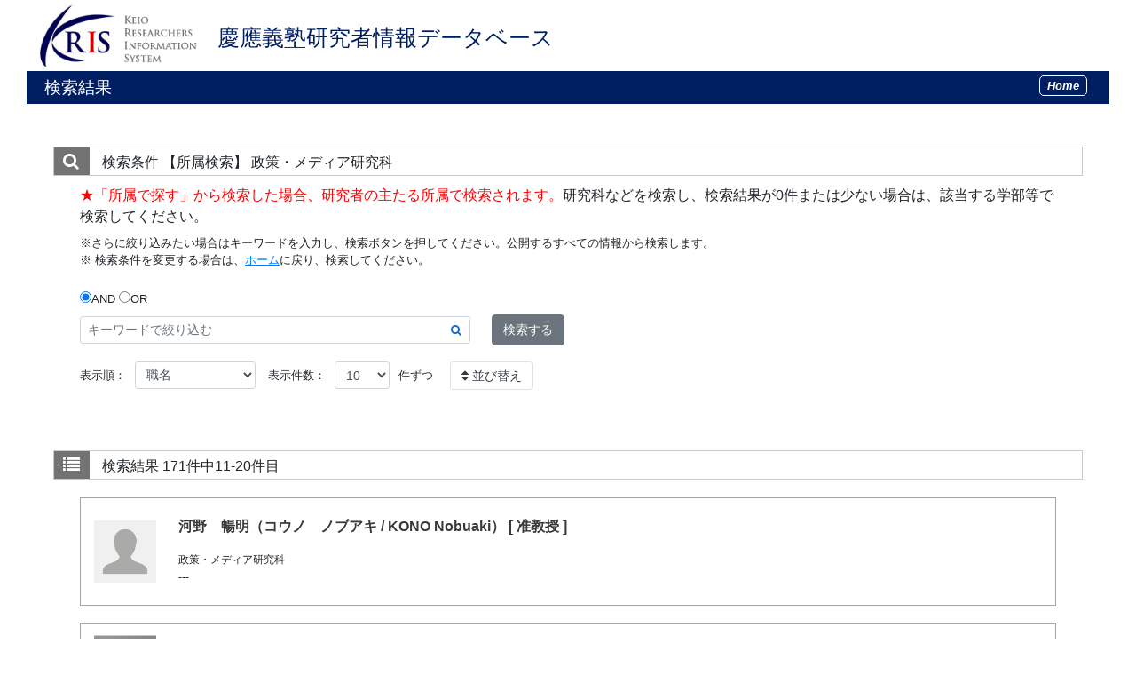

--- FILE ---
content_type: text/html;charset=UTF-8
request_url: https://k-ris.keio.ac.jp/search?m=affiliation&l=ja&s=1&p=2&a2=0000008&o=title
body_size: 15353
content:
<!DOCTYPE html PUBLIC "-//W3C//DTD XHTML 1.0 Transitional//EN" "http://www.w3.org/TR/xhtml1/DTD/xhtml1-transitional.dtd">
<html xmlns="http://www.w3.org/1999/xhtml" xml:lang="ja" lang="ja">
<head>
<meta content="text/html; charset=UTF-8" http-equiv="Content-Type"/>
<meta content="text/javascript" http-equiv="Content-Script-Type"/>
<meta content="text/css" http-equiv="Content-Style-Type"/>
<meta content="IE=edge" http-equiv="x-ua-compatible"/>
<meta content="no-cache" http-equiv="Pragma"/>
<meta content="no-cache" http-equiv="Cache-Control"/>
<META CONTENT="NOARCHIVE" NAME="ROBOTS"/>
<title>研究者情報データベース - 慶應義塾</title>
<link href="/uedb/css/style.css" type="text/css" rel="stylesheet"/>
<link href="/uedb/css/soran.css" type="text/css" rel="stylesheet"/>
<link href="/uedb/css/font-awesome-4.3.0/css/font-awesome.css" type="text/css" rel="stylesheet"/>
<link href="/uedb/css/bootstrap-4.0.0-dist/css/bootstrap.min.css" type="text/css" rel="stylesheet"/>
<script src="/uedb/js/jquery-3.3.1.min.js" type="text/javascript" language="javascript">
<!--script-->
</script>
<script src="/uedb/js/jquery-ui.min.js" type="text/javascript" language="javascript">
<!--script-->
</script>
<script src="/uedb/js/popper.js" type="text/javascript" language="javascript">
<!--script-->
</script>
<script src="/uedb/css/bootstrap-4.0.0-dist/js/bootstrap.min.js" type="text/javascript" language="javascript">
<!--script-->
</script>
<script xmlns="" type="text/javascript">
		  var _paq = _paq || [];
		  _paq.push(['setCustomVariable', 1, 'ページ表示言語', 'ja', 'page']);
		  
		  _paq.push(["trackPageView"]);
		  _paq.push(["enableLinkTracking"]);

		  (function() {
		    
		    if (document.location.hostname.match(/^(127\.|169\.254\.|192\.168|10\.|172\.(1[6-9]|2[0-9]|3[01])\.)/)) {
		      return;
		    }
		    var u="https://webanalytics.sra-tohoku.jp/piwik/";
		    _paq.push(["setTrackerUrl", u+"piwik.php"]);
		    _paq.push(["setSiteId", "20"]);
		    var d=document, g=d.createElement("script"), s=d.getElementsByTagName("script")[0]; g.type="text/javascript";
		    g.defer=true; g.async=true; g.src=u+"piwik.js"; s.parentNode.insertBefore(g,s);
		  })();
		</script>
<script xmlns="http://www.w3.org/1999/xhtml" type="text/javascript">
          $(function () {
          
            var defaultColor1 = $('.result-container').css('color');
            var defaultColor2 = $('.result-person-name').css('color');
            var defaultBorder = $('.result-container').css('border');
            var defaultBackgroundColor = $('.result-container').css('backgroundColor');
            
            $(document).on({
                'mouseenter': function() {
                              $(this).css('color', '#fff').css('backgroundColor', '#001E62').css('border', 'none')
                              $(this).find('.result-person-name').css('color', '#fff')
                },
                'mouseleave': function() {
                              $(this).css('color', defaultColor1).css('backgroundColor', defaultBackgroundColor).css('border', defaultBorder);
                              $(this).find('.result-person-name').css('color', defaultColor2);
                }
            }, '.result-container');
                  });

                jQuery( function($) {
                  $('tbody tr[href]').addClass('clickable').click( function() {
                    window.open($(this).attr('href'), '_blank');
                }).find('a').hover( function() {
                  $(this).parents('tr').unbind('click');
                }, function() {
                  $(this).parents('tr').click( function() {
                    window.open($(this).attr('href'), '_blank');
                  });
                });
              });	                
                
                    -->
                </script>
</head>
<body>
<div id="wrapper">
<div id="header">
<center>
<table CELLPADDING="0" CELLSPACING="0" width="100%" border="0">
<tr>
<td background="/uedb/image/soran2.png" valign="middle" align="left">
<a style="text-decoration:none;" href="/index-j.jsp">
<div class="soran-title-ja">
<img border="0" class="left-logo-size" src="/uedb/image/kris_logo.gif"/>
<h1 class="top-title">慶應義塾研究者情報データベース</h1>
</div>
</a>
</td>
</tr>
</table>
</center>
<div class="title">
<p>検索結果</p>
<ul class="header-bar">
<li>
<a href="/index-j.jsp">
<div class="header-bar-button">Home</div>
</a>
</li>
</ul>
</div>
</div>
<div style="background-image : url(/uedb/image/soranback.png);background-repeat:repeat;">
<br/>
<br/>
<div id="contents">
<div class="search">
<div class="red">
<span class="fa fa-search title-icon">　</span>
<span class="search_red">検索条件</span>
<span class="search_text">【所属検索】
			政策・メディア研究科</span>
</div>
<div class="search_form">
<div class="message">
<p id="result-description">
<font style="color:red;">★「所属で探す」から検索した場合、研究者の主たる所属で検索されます。</font>研究科などを検索し、検索結果が0件または少ない場合は、該当する学部等で検索してください。</p>
<p>※さらに絞り込みたい場合はキーワードを入力し、検索ボタンを押してください。公開するすべての情報から検索します。</p>
<p>※ 検索条件を変更する場合は、<a class="home-back" href="/index-j.jsp">ホーム</a>に戻り、検索してください。</p>
</div>
<div class="inputaria">
<form action="/search" method="get" id="condition">
<p>
<input value="affiliation" name="m" type="hidden"/>
<input value="ja" name="l" type="hidden"/>
<input value="1" name="s" type="hidden"/>
<input value="0000008" name="a2" type="hidden"/>
</p>
<p>
<div>
<div>
<label>
<input id="combination1" value="1" name="kc" type="radio" checked="checked"/>AND
    </label>
<label>
<input id="combination2" value="2" name="kc" type="radio"/>OR
    </label>
</div>
<div>
<label class="search-keyword-area">
<input maxlength="255" class="search-text form-control form-control-sm" value="" placeholder="キーワードで絞り込む" name="k" id="search-keyword" type="text"/>
<span style="top:-1px;" class="fa fa-search inner-addon"/>
</label>
<label class="search-button">
<button name="search-submit" class="btn btn-secondary search-keyword-button" type="submit">検索する</button>
</label>
</div>
</div>
</p>
<p>
<div class="search-condtion">
<label style="vertical-align: middle;">
<div class="search-condtion search-condtion-label">表示順：</div>
<div class="form-group search-condtion">
<select name="o" class="form-control form-control-sm" id="order">
<option value="name-a">名前（ア－ワ）</option>
<option value="name-d">名前（ワ－ア）</option>
<option value="affiliation">所属</option>
<option value="title" selected="selected">職名</option>
<option value="campus">キャンパス</option>
</select>
</div>
</label>
<label style="vertical-align: middle;">
<div class="search-condtion search-condtion-label">表示件数：</div>
<div class="form-group search-condtion">
<select name="pp" class="form-control form-control-sm" id="per-page">
<option value="10" selected="selected">10</option>
<option value="20">20</option>
<option value="30">30</option>
<option value="50">50</option>
<option value="100">100</option>
</select>
</div>
<div class="search-condtion search-condtion-label">件ずつ</div>
</label>
</div>
<label>
<button class="btn btn-sm page-link text-dark d-inline-block" name="sorting" type="submit">
<span class="fa fa-sort"/>  並び替え</button>
</label>
</p>
</form>
</div>
</div>
</div>
<div class="search">
<div class="blue">
<span class="fa fa-list title-icon">　</span>
<span class="search_blue">検索結果</span>
<span class="search_text">171件中11-20件目</span>
</div>
<ul class="result">
<li>
<div class="result-container" onclick="location.href='/html/100012020_ja.html'">
<img class="person-photo" alt="写真a" src="/html/img/100012020"/>
<div style="margin-left:70px;">
<p class="result-person-name">河野　暢明（コウノ　ノブアキ / KONO Nobuaki）
            
              [ 准教授 ]
            </p>
<p class="result-column">政策・メディア研究科</p>
<p class="result-column">---</p>
</div>
</div>
</li>
</ul>
<ul class="result">
<li>
<div class="result-container" onclick="location.href='/html/100012101_ja.html'">
<img class="person-photo" alt="写真a" src="/html/img/100012101"/>
<div style="margin-left:70px;">
<p class="result-person-name">白井　裕子（シライ　ユウコ / Shirai, Yuko）
            
              [ 准教授 ]
            </p>
<p class="result-column">政策・メディア研究科</p>
<p class="result-column">---</p>
</div>
</div>
</li>
</ul>
<ul class="result">
<li>
<div class="result-container" onclick="location.href='/html/100012176_ja.html'">
<img class="person-photo" alt="写真a" src="/html/img/100012176"/>
<div style="margin-left:70px;">
<p class="result-person-name">東海林　祐子（トウカイリン　ユウコ / Toukairin, Yuko）
            
              [ 准教授 ]
            </p>
<p class="result-column">政策・メディア研究科</p>
<p class="result-column">スポーツ心理、ライフスキル、コーチング、コミュニティ</p>
</div>
</div>
</li>
</ul>
<ul class="result">
<li>
<div class="result-container" onclick="location.href='/html/100012251_ja.html'">
<img class="person-photo" alt="写真a" src="/html/img/100012251"/>
<div style="margin-left:70px;">
<p class="result-person-name">平山　明由（ヒラヤマ　アキヨシ / Hirayama, Akiyoshi）
            
              [ 准教授 ]
            </p>
<p class="result-column">政策・メディア研究科</p>
<p class="result-column">---</p>
</div>
</div>
</li>
</ul>
<ul class="result">
<li>
<div class="result-container" onclick="location.href='/html/100016784_ja.html'">
<img class="person-photo" alt="写真a" src="/html/img/100016784"/>
<div style="margin-left:70px;">
<p class="result-person-name">木原　盾（キハラ　タテ / Kihara, Tate）
            
              [ 専任講師 ]
            </p>
<p class="result-column">政策・メディア研究科</p>
<p class="result-column">---</p>
</div>
</div>
</li>
</ul>
<ul class="result">
<li>
<div class="result-container" onclick="location.href='/html/100016569_ja.html'">
<img class="person-photo" alt="写真a" src="/html/img/100016569"/>
<div style="margin-left:70px;">
<p class="result-person-name">中川　エリカ（ナカガワ　エリカ / Nakagawa, Erika）
            
              [ 専任講師 ]
            </p>
<p class="result-column">政策・メディア研究科</p>
<p class="result-column">---</p>
</div>
</div>
</li>
</ul>
<ul class="result">
<li>
<div class="result-container" onclick="location.href='/html/100016802_ja.html'">
<img class="person-photo" alt="写真a" src="/html/img/100016802"/>
<div style="margin-left:70px;">
<p class="result-person-name">細谷　浩美（ホソヤ　ヒロミ / Hosoya, Hiromi）
            
              [ 教授（有期） ]
            </p>
<p class="result-column">政策・メディア研究科</p>
<p class="result-column">---</p>
</div>
</div>
</li>
</ul>
<ul class="result">
<li>
<div class="result-container" onclick="location.href='/html/100015560_ja.html'">
<img class="person-photo" alt="写真a" src="/html/img/100015560"/>
<div style="margin-left:70px;">
<p class="result-person-name">徳増　理（トクマス　オサム / Tokumasu, Osamu）
            
              [ 特任教授（有期） ]
            </p>
<p class="result-column">政策・メディア研究科</p>
<p class="result-column">---</p>
</div>
</div>
</li>
</ul>
<ul class="result">
<li>
<div class="result-container" onclick="location.href='/html/100017354_ja.html'">
<img class="person-photo" alt="写真a" src="/html/img/100017354"/>
<div style="margin-left:70px;">
<p class="result-person-name">荒川　潤（アラカワ　ジュン / Arakawa, Jun）
            
              [ 特任教授（有期） ]
            </p>
<p class="result-column">政策・メディア研究科</p>
<p class="result-column">---</p>
</div>
</div>
</li>
</ul>
<ul class="result">
<li>
<div class="result-container" onclick="location.href='/html/100016467_ja.html'">
<img class="person-photo" alt="写真a" src="/html/img/100016467"/>
<div style="margin-left:70px;">
<p class="result-person-name">江川　尚志（エガワ　タカシ / Egawa, Takashi）
            
              [ 特任教授（有期） ]
            </p>
<p class="result-column">政策・メディア研究科</p>
<p class="result-column">---</p>
</div>
</div>
</li>
</ul>
<div class="pagenavi">
<p>
<a href="/search?m=affiliation&amp;l=ja&amp;s=1&amp;p=1&amp;a2=0000008&amp;o=title">
<span class="fa fa-caret-left">　</span>
</a>&nbsp;
<a href="/search?m=affiliation&amp;l=ja&amp;s=1&amp;p=1&amp;a2=0000008&amp;o=title">前のページ</a>&nbsp;-&nbsp;<a href="/search?m=affiliation&amp;l=ja&amp;s=1&amp;p=3&amp;a2=0000008&amp;o=title">次のページ</a>&nbsp;
<a href="/search?m=affiliation&amp;l=ja&amp;s=1&amp;p=3&amp;a2=0000008&amp;o=title">
<span class="fa fa-caret-right">　</span>
</a>
</p>
<ul class="navi">
<li>
<a href="/search?m=affiliation&amp;l=ja&amp;s=1&amp;p=1&amp;a2=0000008&amp;o=title">1</a>
</li>
<li>
<span class="pagenow">2</span>
</li>
<li>
<a href="/search?m=affiliation&amp;l=ja&amp;s=1&amp;p=3&amp;a2=0000008&amp;o=title">3</a>
</li>
<li>
<a href="/search?m=affiliation&amp;l=ja&amp;s=1&amp;p=4&amp;a2=0000008&amp;o=title">4</a>
</li>
<li>
<a href="/search?m=affiliation&amp;l=ja&amp;s=1&amp;p=5&amp;a2=0000008&amp;o=title">5</a>
</li>
<li>
<a href="/search?m=affiliation&amp;l=ja&amp;s=1&amp;p=6&amp;a2=0000008&amp;o=title">6</a>
</li>
<li>
<a href="/search?m=affiliation&amp;l=ja&amp;s=1&amp;p=7&amp;a2=0000008&amp;o=title">7</a>
</li>
<li>
<a href="/search?m=affiliation&amp;l=ja&amp;s=1&amp;p=8&amp;a2=0000008&amp;o=title">8</a>
</li>
<li>
<a href="/search?m=affiliation&amp;l=ja&amp;s=1&amp;p=9&amp;a2=0000008&amp;o=title">9</a>
</li>
<li>
<a href="/search?m=affiliation&amp;l=ja&amp;s=1&amp;p=10&amp;a2=0000008&amp;o=title">10</a>
</li>
<li>
<a href="/search?m=affiliation&amp;l=ja&amp;s=1&amp;p=11&amp;a2=0000008&amp;o=title">11</a>
</li>
<li>
<a href="/search?m=affiliation&amp;l=ja&amp;s=1&amp;p=12&amp;a2=0000008&amp;o=title">12</a>
</li>
<li>
<a href="/search?m=affiliation&amp;l=ja&amp;s=1&amp;p=13&amp;a2=0000008&amp;o=title">13</a>
</li>
<li>
<a href="/search?m=affiliation&amp;l=ja&amp;s=1&amp;p=14&amp;a2=0000008&amp;o=title">14</a>
</li>
<li>
<a href="/search?m=affiliation&amp;l=ja&amp;s=1&amp;p=15&amp;a2=0000008&amp;o=title">15</a>
</li>
<li>
<a href="/search?m=affiliation&amp;l=ja&amp;s=1&amp;p=16&amp;a2=0000008&amp;o=title">16</a>
</li>
<li>
<a href="/search?m=affiliation&amp;l=ja&amp;s=1&amp;p=17&amp;a2=0000008&amp;o=title">17</a>
</li>
<li>
<a href="/search?m=affiliation&amp;l=ja&amp;s=1&amp;p=18&amp;a2=0000008&amp;o=title">18</a>
</li>
</ul>
</div>
</div>
</div>
<div class="pagereset">
<a href="#header">このページの先頭へ▲</a>
</div>
<div id="footer">
<p class="copyright">Copyright (C) 2019 Keio University, All Rights Reserved.</p>
</div>
</div>
</div>
</body>
</html>
